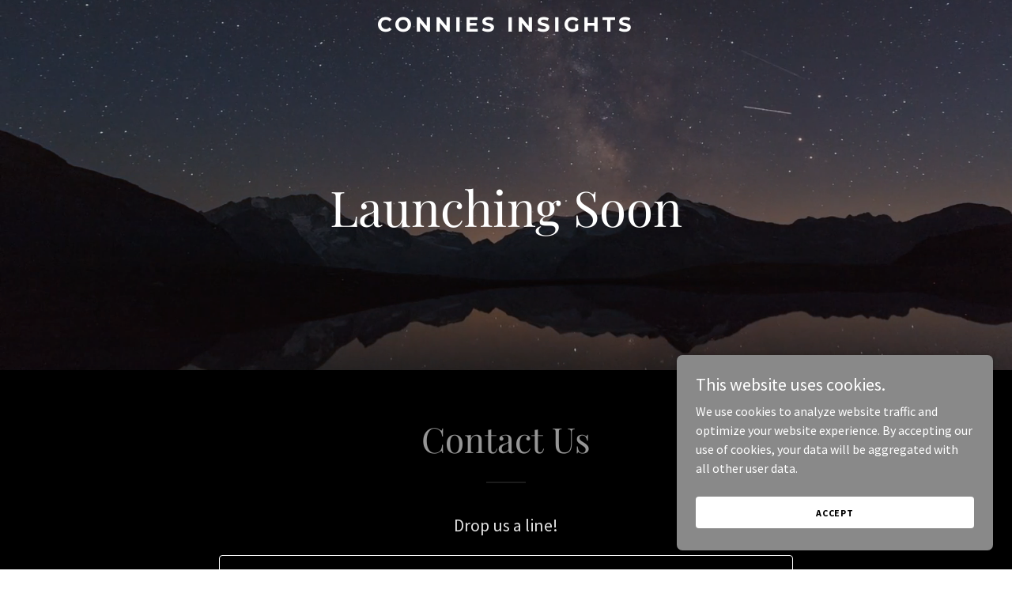

--- FILE ---
content_type: text/html; charset=utf-8
request_url: https://www.google.com/recaptcha/api2/anchor?ar=1&k=6LfjspgUAAAAABsbjG9id6qXQKZkqb6_Hpce6ui_&co=aHR0cHM6Ly9jb25uaWVzaW5zaWdodHMuY29tOjQ0Mw..&hl=en&v=PoyoqOPhxBO7pBk68S4YbpHZ&size=invisible&anchor-ms=20000&execute-ms=30000&cb=snrvlunqyq11
body_size: 48796
content:
<!DOCTYPE HTML><html dir="ltr" lang="en"><head><meta http-equiv="Content-Type" content="text/html; charset=UTF-8">
<meta http-equiv="X-UA-Compatible" content="IE=edge">
<title>reCAPTCHA</title>
<style type="text/css">
/* cyrillic-ext */
@font-face {
  font-family: 'Roboto';
  font-style: normal;
  font-weight: 400;
  font-stretch: 100%;
  src: url(//fonts.gstatic.com/s/roboto/v48/KFO7CnqEu92Fr1ME7kSn66aGLdTylUAMa3GUBHMdazTgWw.woff2) format('woff2');
  unicode-range: U+0460-052F, U+1C80-1C8A, U+20B4, U+2DE0-2DFF, U+A640-A69F, U+FE2E-FE2F;
}
/* cyrillic */
@font-face {
  font-family: 'Roboto';
  font-style: normal;
  font-weight: 400;
  font-stretch: 100%;
  src: url(//fonts.gstatic.com/s/roboto/v48/KFO7CnqEu92Fr1ME7kSn66aGLdTylUAMa3iUBHMdazTgWw.woff2) format('woff2');
  unicode-range: U+0301, U+0400-045F, U+0490-0491, U+04B0-04B1, U+2116;
}
/* greek-ext */
@font-face {
  font-family: 'Roboto';
  font-style: normal;
  font-weight: 400;
  font-stretch: 100%;
  src: url(//fonts.gstatic.com/s/roboto/v48/KFO7CnqEu92Fr1ME7kSn66aGLdTylUAMa3CUBHMdazTgWw.woff2) format('woff2');
  unicode-range: U+1F00-1FFF;
}
/* greek */
@font-face {
  font-family: 'Roboto';
  font-style: normal;
  font-weight: 400;
  font-stretch: 100%;
  src: url(//fonts.gstatic.com/s/roboto/v48/KFO7CnqEu92Fr1ME7kSn66aGLdTylUAMa3-UBHMdazTgWw.woff2) format('woff2');
  unicode-range: U+0370-0377, U+037A-037F, U+0384-038A, U+038C, U+038E-03A1, U+03A3-03FF;
}
/* math */
@font-face {
  font-family: 'Roboto';
  font-style: normal;
  font-weight: 400;
  font-stretch: 100%;
  src: url(//fonts.gstatic.com/s/roboto/v48/KFO7CnqEu92Fr1ME7kSn66aGLdTylUAMawCUBHMdazTgWw.woff2) format('woff2');
  unicode-range: U+0302-0303, U+0305, U+0307-0308, U+0310, U+0312, U+0315, U+031A, U+0326-0327, U+032C, U+032F-0330, U+0332-0333, U+0338, U+033A, U+0346, U+034D, U+0391-03A1, U+03A3-03A9, U+03B1-03C9, U+03D1, U+03D5-03D6, U+03F0-03F1, U+03F4-03F5, U+2016-2017, U+2034-2038, U+203C, U+2040, U+2043, U+2047, U+2050, U+2057, U+205F, U+2070-2071, U+2074-208E, U+2090-209C, U+20D0-20DC, U+20E1, U+20E5-20EF, U+2100-2112, U+2114-2115, U+2117-2121, U+2123-214F, U+2190, U+2192, U+2194-21AE, U+21B0-21E5, U+21F1-21F2, U+21F4-2211, U+2213-2214, U+2216-22FF, U+2308-230B, U+2310, U+2319, U+231C-2321, U+2336-237A, U+237C, U+2395, U+239B-23B7, U+23D0, U+23DC-23E1, U+2474-2475, U+25AF, U+25B3, U+25B7, U+25BD, U+25C1, U+25CA, U+25CC, U+25FB, U+266D-266F, U+27C0-27FF, U+2900-2AFF, U+2B0E-2B11, U+2B30-2B4C, U+2BFE, U+3030, U+FF5B, U+FF5D, U+1D400-1D7FF, U+1EE00-1EEFF;
}
/* symbols */
@font-face {
  font-family: 'Roboto';
  font-style: normal;
  font-weight: 400;
  font-stretch: 100%;
  src: url(//fonts.gstatic.com/s/roboto/v48/KFO7CnqEu92Fr1ME7kSn66aGLdTylUAMaxKUBHMdazTgWw.woff2) format('woff2');
  unicode-range: U+0001-000C, U+000E-001F, U+007F-009F, U+20DD-20E0, U+20E2-20E4, U+2150-218F, U+2190, U+2192, U+2194-2199, U+21AF, U+21E6-21F0, U+21F3, U+2218-2219, U+2299, U+22C4-22C6, U+2300-243F, U+2440-244A, U+2460-24FF, U+25A0-27BF, U+2800-28FF, U+2921-2922, U+2981, U+29BF, U+29EB, U+2B00-2BFF, U+4DC0-4DFF, U+FFF9-FFFB, U+10140-1018E, U+10190-1019C, U+101A0, U+101D0-101FD, U+102E0-102FB, U+10E60-10E7E, U+1D2C0-1D2D3, U+1D2E0-1D37F, U+1F000-1F0FF, U+1F100-1F1AD, U+1F1E6-1F1FF, U+1F30D-1F30F, U+1F315, U+1F31C, U+1F31E, U+1F320-1F32C, U+1F336, U+1F378, U+1F37D, U+1F382, U+1F393-1F39F, U+1F3A7-1F3A8, U+1F3AC-1F3AF, U+1F3C2, U+1F3C4-1F3C6, U+1F3CA-1F3CE, U+1F3D4-1F3E0, U+1F3ED, U+1F3F1-1F3F3, U+1F3F5-1F3F7, U+1F408, U+1F415, U+1F41F, U+1F426, U+1F43F, U+1F441-1F442, U+1F444, U+1F446-1F449, U+1F44C-1F44E, U+1F453, U+1F46A, U+1F47D, U+1F4A3, U+1F4B0, U+1F4B3, U+1F4B9, U+1F4BB, U+1F4BF, U+1F4C8-1F4CB, U+1F4D6, U+1F4DA, U+1F4DF, U+1F4E3-1F4E6, U+1F4EA-1F4ED, U+1F4F7, U+1F4F9-1F4FB, U+1F4FD-1F4FE, U+1F503, U+1F507-1F50B, U+1F50D, U+1F512-1F513, U+1F53E-1F54A, U+1F54F-1F5FA, U+1F610, U+1F650-1F67F, U+1F687, U+1F68D, U+1F691, U+1F694, U+1F698, U+1F6AD, U+1F6B2, U+1F6B9-1F6BA, U+1F6BC, U+1F6C6-1F6CF, U+1F6D3-1F6D7, U+1F6E0-1F6EA, U+1F6F0-1F6F3, U+1F6F7-1F6FC, U+1F700-1F7FF, U+1F800-1F80B, U+1F810-1F847, U+1F850-1F859, U+1F860-1F887, U+1F890-1F8AD, U+1F8B0-1F8BB, U+1F8C0-1F8C1, U+1F900-1F90B, U+1F93B, U+1F946, U+1F984, U+1F996, U+1F9E9, U+1FA00-1FA6F, U+1FA70-1FA7C, U+1FA80-1FA89, U+1FA8F-1FAC6, U+1FACE-1FADC, U+1FADF-1FAE9, U+1FAF0-1FAF8, U+1FB00-1FBFF;
}
/* vietnamese */
@font-face {
  font-family: 'Roboto';
  font-style: normal;
  font-weight: 400;
  font-stretch: 100%;
  src: url(//fonts.gstatic.com/s/roboto/v48/KFO7CnqEu92Fr1ME7kSn66aGLdTylUAMa3OUBHMdazTgWw.woff2) format('woff2');
  unicode-range: U+0102-0103, U+0110-0111, U+0128-0129, U+0168-0169, U+01A0-01A1, U+01AF-01B0, U+0300-0301, U+0303-0304, U+0308-0309, U+0323, U+0329, U+1EA0-1EF9, U+20AB;
}
/* latin-ext */
@font-face {
  font-family: 'Roboto';
  font-style: normal;
  font-weight: 400;
  font-stretch: 100%;
  src: url(//fonts.gstatic.com/s/roboto/v48/KFO7CnqEu92Fr1ME7kSn66aGLdTylUAMa3KUBHMdazTgWw.woff2) format('woff2');
  unicode-range: U+0100-02BA, U+02BD-02C5, U+02C7-02CC, U+02CE-02D7, U+02DD-02FF, U+0304, U+0308, U+0329, U+1D00-1DBF, U+1E00-1E9F, U+1EF2-1EFF, U+2020, U+20A0-20AB, U+20AD-20C0, U+2113, U+2C60-2C7F, U+A720-A7FF;
}
/* latin */
@font-face {
  font-family: 'Roboto';
  font-style: normal;
  font-weight: 400;
  font-stretch: 100%;
  src: url(//fonts.gstatic.com/s/roboto/v48/KFO7CnqEu92Fr1ME7kSn66aGLdTylUAMa3yUBHMdazQ.woff2) format('woff2');
  unicode-range: U+0000-00FF, U+0131, U+0152-0153, U+02BB-02BC, U+02C6, U+02DA, U+02DC, U+0304, U+0308, U+0329, U+2000-206F, U+20AC, U+2122, U+2191, U+2193, U+2212, U+2215, U+FEFF, U+FFFD;
}
/* cyrillic-ext */
@font-face {
  font-family: 'Roboto';
  font-style: normal;
  font-weight: 500;
  font-stretch: 100%;
  src: url(//fonts.gstatic.com/s/roboto/v48/KFO7CnqEu92Fr1ME7kSn66aGLdTylUAMa3GUBHMdazTgWw.woff2) format('woff2');
  unicode-range: U+0460-052F, U+1C80-1C8A, U+20B4, U+2DE0-2DFF, U+A640-A69F, U+FE2E-FE2F;
}
/* cyrillic */
@font-face {
  font-family: 'Roboto';
  font-style: normal;
  font-weight: 500;
  font-stretch: 100%;
  src: url(//fonts.gstatic.com/s/roboto/v48/KFO7CnqEu92Fr1ME7kSn66aGLdTylUAMa3iUBHMdazTgWw.woff2) format('woff2');
  unicode-range: U+0301, U+0400-045F, U+0490-0491, U+04B0-04B1, U+2116;
}
/* greek-ext */
@font-face {
  font-family: 'Roboto';
  font-style: normal;
  font-weight: 500;
  font-stretch: 100%;
  src: url(//fonts.gstatic.com/s/roboto/v48/KFO7CnqEu92Fr1ME7kSn66aGLdTylUAMa3CUBHMdazTgWw.woff2) format('woff2');
  unicode-range: U+1F00-1FFF;
}
/* greek */
@font-face {
  font-family: 'Roboto';
  font-style: normal;
  font-weight: 500;
  font-stretch: 100%;
  src: url(//fonts.gstatic.com/s/roboto/v48/KFO7CnqEu92Fr1ME7kSn66aGLdTylUAMa3-UBHMdazTgWw.woff2) format('woff2');
  unicode-range: U+0370-0377, U+037A-037F, U+0384-038A, U+038C, U+038E-03A1, U+03A3-03FF;
}
/* math */
@font-face {
  font-family: 'Roboto';
  font-style: normal;
  font-weight: 500;
  font-stretch: 100%;
  src: url(//fonts.gstatic.com/s/roboto/v48/KFO7CnqEu92Fr1ME7kSn66aGLdTylUAMawCUBHMdazTgWw.woff2) format('woff2');
  unicode-range: U+0302-0303, U+0305, U+0307-0308, U+0310, U+0312, U+0315, U+031A, U+0326-0327, U+032C, U+032F-0330, U+0332-0333, U+0338, U+033A, U+0346, U+034D, U+0391-03A1, U+03A3-03A9, U+03B1-03C9, U+03D1, U+03D5-03D6, U+03F0-03F1, U+03F4-03F5, U+2016-2017, U+2034-2038, U+203C, U+2040, U+2043, U+2047, U+2050, U+2057, U+205F, U+2070-2071, U+2074-208E, U+2090-209C, U+20D0-20DC, U+20E1, U+20E5-20EF, U+2100-2112, U+2114-2115, U+2117-2121, U+2123-214F, U+2190, U+2192, U+2194-21AE, U+21B0-21E5, U+21F1-21F2, U+21F4-2211, U+2213-2214, U+2216-22FF, U+2308-230B, U+2310, U+2319, U+231C-2321, U+2336-237A, U+237C, U+2395, U+239B-23B7, U+23D0, U+23DC-23E1, U+2474-2475, U+25AF, U+25B3, U+25B7, U+25BD, U+25C1, U+25CA, U+25CC, U+25FB, U+266D-266F, U+27C0-27FF, U+2900-2AFF, U+2B0E-2B11, U+2B30-2B4C, U+2BFE, U+3030, U+FF5B, U+FF5D, U+1D400-1D7FF, U+1EE00-1EEFF;
}
/* symbols */
@font-face {
  font-family: 'Roboto';
  font-style: normal;
  font-weight: 500;
  font-stretch: 100%;
  src: url(//fonts.gstatic.com/s/roboto/v48/KFO7CnqEu92Fr1ME7kSn66aGLdTylUAMaxKUBHMdazTgWw.woff2) format('woff2');
  unicode-range: U+0001-000C, U+000E-001F, U+007F-009F, U+20DD-20E0, U+20E2-20E4, U+2150-218F, U+2190, U+2192, U+2194-2199, U+21AF, U+21E6-21F0, U+21F3, U+2218-2219, U+2299, U+22C4-22C6, U+2300-243F, U+2440-244A, U+2460-24FF, U+25A0-27BF, U+2800-28FF, U+2921-2922, U+2981, U+29BF, U+29EB, U+2B00-2BFF, U+4DC0-4DFF, U+FFF9-FFFB, U+10140-1018E, U+10190-1019C, U+101A0, U+101D0-101FD, U+102E0-102FB, U+10E60-10E7E, U+1D2C0-1D2D3, U+1D2E0-1D37F, U+1F000-1F0FF, U+1F100-1F1AD, U+1F1E6-1F1FF, U+1F30D-1F30F, U+1F315, U+1F31C, U+1F31E, U+1F320-1F32C, U+1F336, U+1F378, U+1F37D, U+1F382, U+1F393-1F39F, U+1F3A7-1F3A8, U+1F3AC-1F3AF, U+1F3C2, U+1F3C4-1F3C6, U+1F3CA-1F3CE, U+1F3D4-1F3E0, U+1F3ED, U+1F3F1-1F3F3, U+1F3F5-1F3F7, U+1F408, U+1F415, U+1F41F, U+1F426, U+1F43F, U+1F441-1F442, U+1F444, U+1F446-1F449, U+1F44C-1F44E, U+1F453, U+1F46A, U+1F47D, U+1F4A3, U+1F4B0, U+1F4B3, U+1F4B9, U+1F4BB, U+1F4BF, U+1F4C8-1F4CB, U+1F4D6, U+1F4DA, U+1F4DF, U+1F4E3-1F4E6, U+1F4EA-1F4ED, U+1F4F7, U+1F4F9-1F4FB, U+1F4FD-1F4FE, U+1F503, U+1F507-1F50B, U+1F50D, U+1F512-1F513, U+1F53E-1F54A, U+1F54F-1F5FA, U+1F610, U+1F650-1F67F, U+1F687, U+1F68D, U+1F691, U+1F694, U+1F698, U+1F6AD, U+1F6B2, U+1F6B9-1F6BA, U+1F6BC, U+1F6C6-1F6CF, U+1F6D3-1F6D7, U+1F6E0-1F6EA, U+1F6F0-1F6F3, U+1F6F7-1F6FC, U+1F700-1F7FF, U+1F800-1F80B, U+1F810-1F847, U+1F850-1F859, U+1F860-1F887, U+1F890-1F8AD, U+1F8B0-1F8BB, U+1F8C0-1F8C1, U+1F900-1F90B, U+1F93B, U+1F946, U+1F984, U+1F996, U+1F9E9, U+1FA00-1FA6F, U+1FA70-1FA7C, U+1FA80-1FA89, U+1FA8F-1FAC6, U+1FACE-1FADC, U+1FADF-1FAE9, U+1FAF0-1FAF8, U+1FB00-1FBFF;
}
/* vietnamese */
@font-face {
  font-family: 'Roboto';
  font-style: normal;
  font-weight: 500;
  font-stretch: 100%;
  src: url(//fonts.gstatic.com/s/roboto/v48/KFO7CnqEu92Fr1ME7kSn66aGLdTylUAMa3OUBHMdazTgWw.woff2) format('woff2');
  unicode-range: U+0102-0103, U+0110-0111, U+0128-0129, U+0168-0169, U+01A0-01A1, U+01AF-01B0, U+0300-0301, U+0303-0304, U+0308-0309, U+0323, U+0329, U+1EA0-1EF9, U+20AB;
}
/* latin-ext */
@font-face {
  font-family: 'Roboto';
  font-style: normal;
  font-weight: 500;
  font-stretch: 100%;
  src: url(//fonts.gstatic.com/s/roboto/v48/KFO7CnqEu92Fr1ME7kSn66aGLdTylUAMa3KUBHMdazTgWw.woff2) format('woff2');
  unicode-range: U+0100-02BA, U+02BD-02C5, U+02C7-02CC, U+02CE-02D7, U+02DD-02FF, U+0304, U+0308, U+0329, U+1D00-1DBF, U+1E00-1E9F, U+1EF2-1EFF, U+2020, U+20A0-20AB, U+20AD-20C0, U+2113, U+2C60-2C7F, U+A720-A7FF;
}
/* latin */
@font-face {
  font-family: 'Roboto';
  font-style: normal;
  font-weight: 500;
  font-stretch: 100%;
  src: url(//fonts.gstatic.com/s/roboto/v48/KFO7CnqEu92Fr1ME7kSn66aGLdTylUAMa3yUBHMdazQ.woff2) format('woff2');
  unicode-range: U+0000-00FF, U+0131, U+0152-0153, U+02BB-02BC, U+02C6, U+02DA, U+02DC, U+0304, U+0308, U+0329, U+2000-206F, U+20AC, U+2122, U+2191, U+2193, U+2212, U+2215, U+FEFF, U+FFFD;
}
/* cyrillic-ext */
@font-face {
  font-family: 'Roboto';
  font-style: normal;
  font-weight: 900;
  font-stretch: 100%;
  src: url(//fonts.gstatic.com/s/roboto/v48/KFO7CnqEu92Fr1ME7kSn66aGLdTylUAMa3GUBHMdazTgWw.woff2) format('woff2');
  unicode-range: U+0460-052F, U+1C80-1C8A, U+20B4, U+2DE0-2DFF, U+A640-A69F, U+FE2E-FE2F;
}
/* cyrillic */
@font-face {
  font-family: 'Roboto';
  font-style: normal;
  font-weight: 900;
  font-stretch: 100%;
  src: url(//fonts.gstatic.com/s/roboto/v48/KFO7CnqEu92Fr1ME7kSn66aGLdTylUAMa3iUBHMdazTgWw.woff2) format('woff2');
  unicode-range: U+0301, U+0400-045F, U+0490-0491, U+04B0-04B1, U+2116;
}
/* greek-ext */
@font-face {
  font-family: 'Roboto';
  font-style: normal;
  font-weight: 900;
  font-stretch: 100%;
  src: url(//fonts.gstatic.com/s/roboto/v48/KFO7CnqEu92Fr1ME7kSn66aGLdTylUAMa3CUBHMdazTgWw.woff2) format('woff2');
  unicode-range: U+1F00-1FFF;
}
/* greek */
@font-face {
  font-family: 'Roboto';
  font-style: normal;
  font-weight: 900;
  font-stretch: 100%;
  src: url(//fonts.gstatic.com/s/roboto/v48/KFO7CnqEu92Fr1ME7kSn66aGLdTylUAMa3-UBHMdazTgWw.woff2) format('woff2');
  unicode-range: U+0370-0377, U+037A-037F, U+0384-038A, U+038C, U+038E-03A1, U+03A3-03FF;
}
/* math */
@font-face {
  font-family: 'Roboto';
  font-style: normal;
  font-weight: 900;
  font-stretch: 100%;
  src: url(//fonts.gstatic.com/s/roboto/v48/KFO7CnqEu92Fr1ME7kSn66aGLdTylUAMawCUBHMdazTgWw.woff2) format('woff2');
  unicode-range: U+0302-0303, U+0305, U+0307-0308, U+0310, U+0312, U+0315, U+031A, U+0326-0327, U+032C, U+032F-0330, U+0332-0333, U+0338, U+033A, U+0346, U+034D, U+0391-03A1, U+03A3-03A9, U+03B1-03C9, U+03D1, U+03D5-03D6, U+03F0-03F1, U+03F4-03F5, U+2016-2017, U+2034-2038, U+203C, U+2040, U+2043, U+2047, U+2050, U+2057, U+205F, U+2070-2071, U+2074-208E, U+2090-209C, U+20D0-20DC, U+20E1, U+20E5-20EF, U+2100-2112, U+2114-2115, U+2117-2121, U+2123-214F, U+2190, U+2192, U+2194-21AE, U+21B0-21E5, U+21F1-21F2, U+21F4-2211, U+2213-2214, U+2216-22FF, U+2308-230B, U+2310, U+2319, U+231C-2321, U+2336-237A, U+237C, U+2395, U+239B-23B7, U+23D0, U+23DC-23E1, U+2474-2475, U+25AF, U+25B3, U+25B7, U+25BD, U+25C1, U+25CA, U+25CC, U+25FB, U+266D-266F, U+27C0-27FF, U+2900-2AFF, U+2B0E-2B11, U+2B30-2B4C, U+2BFE, U+3030, U+FF5B, U+FF5D, U+1D400-1D7FF, U+1EE00-1EEFF;
}
/* symbols */
@font-face {
  font-family: 'Roboto';
  font-style: normal;
  font-weight: 900;
  font-stretch: 100%;
  src: url(//fonts.gstatic.com/s/roboto/v48/KFO7CnqEu92Fr1ME7kSn66aGLdTylUAMaxKUBHMdazTgWw.woff2) format('woff2');
  unicode-range: U+0001-000C, U+000E-001F, U+007F-009F, U+20DD-20E0, U+20E2-20E4, U+2150-218F, U+2190, U+2192, U+2194-2199, U+21AF, U+21E6-21F0, U+21F3, U+2218-2219, U+2299, U+22C4-22C6, U+2300-243F, U+2440-244A, U+2460-24FF, U+25A0-27BF, U+2800-28FF, U+2921-2922, U+2981, U+29BF, U+29EB, U+2B00-2BFF, U+4DC0-4DFF, U+FFF9-FFFB, U+10140-1018E, U+10190-1019C, U+101A0, U+101D0-101FD, U+102E0-102FB, U+10E60-10E7E, U+1D2C0-1D2D3, U+1D2E0-1D37F, U+1F000-1F0FF, U+1F100-1F1AD, U+1F1E6-1F1FF, U+1F30D-1F30F, U+1F315, U+1F31C, U+1F31E, U+1F320-1F32C, U+1F336, U+1F378, U+1F37D, U+1F382, U+1F393-1F39F, U+1F3A7-1F3A8, U+1F3AC-1F3AF, U+1F3C2, U+1F3C4-1F3C6, U+1F3CA-1F3CE, U+1F3D4-1F3E0, U+1F3ED, U+1F3F1-1F3F3, U+1F3F5-1F3F7, U+1F408, U+1F415, U+1F41F, U+1F426, U+1F43F, U+1F441-1F442, U+1F444, U+1F446-1F449, U+1F44C-1F44E, U+1F453, U+1F46A, U+1F47D, U+1F4A3, U+1F4B0, U+1F4B3, U+1F4B9, U+1F4BB, U+1F4BF, U+1F4C8-1F4CB, U+1F4D6, U+1F4DA, U+1F4DF, U+1F4E3-1F4E6, U+1F4EA-1F4ED, U+1F4F7, U+1F4F9-1F4FB, U+1F4FD-1F4FE, U+1F503, U+1F507-1F50B, U+1F50D, U+1F512-1F513, U+1F53E-1F54A, U+1F54F-1F5FA, U+1F610, U+1F650-1F67F, U+1F687, U+1F68D, U+1F691, U+1F694, U+1F698, U+1F6AD, U+1F6B2, U+1F6B9-1F6BA, U+1F6BC, U+1F6C6-1F6CF, U+1F6D3-1F6D7, U+1F6E0-1F6EA, U+1F6F0-1F6F3, U+1F6F7-1F6FC, U+1F700-1F7FF, U+1F800-1F80B, U+1F810-1F847, U+1F850-1F859, U+1F860-1F887, U+1F890-1F8AD, U+1F8B0-1F8BB, U+1F8C0-1F8C1, U+1F900-1F90B, U+1F93B, U+1F946, U+1F984, U+1F996, U+1F9E9, U+1FA00-1FA6F, U+1FA70-1FA7C, U+1FA80-1FA89, U+1FA8F-1FAC6, U+1FACE-1FADC, U+1FADF-1FAE9, U+1FAF0-1FAF8, U+1FB00-1FBFF;
}
/* vietnamese */
@font-face {
  font-family: 'Roboto';
  font-style: normal;
  font-weight: 900;
  font-stretch: 100%;
  src: url(//fonts.gstatic.com/s/roboto/v48/KFO7CnqEu92Fr1ME7kSn66aGLdTylUAMa3OUBHMdazTgWw.woff2) format('woff2');
  unicode-range: U+0102-0103, U+0110-0111, U+0128-0129, U+0168-0169, U+01A0-01A1, U+01AF-01B0, U+0300-0301, U+0303-0304, U+0308-0309, U+0323, U+0329, U+1EA0-1EF9, U+20AB;
}
/* latin-ext */
@font-face {
  font-family: 'Roboto';
  font-style: normal;
  font-weight: 900;
  font-stretch: 100%;
  src: url(//fonts.gstatic.com/s/roboto/v48/KFO7CnqEu92Fr1ME7kSn66aGLdTylUAMa3KUBHMdazTgWw.woff2) format('woff2');
  unicode-range: U+0100-02BA, U+02BD-02C5, U+02C7-02CC, U+02CE-02D7, U+02DD-02FF, U+0304, U+0308, U+0329, U+1D00-1DBF, U+1E00-1E9F, U+1EF2-1EFF, U+2020, U+20A0-20AB, U+20AD-20C0, U+2113, U+2C60-2C7F, U+A720-A7FF;
}
/* latin */
@font-face {
  font-family: 'Roboto';
  font-style: normal;
  font-weight: 900;
  font-stretch: 100%;
  src: url(//fonts.gstatic.com/s/roboto/v48/KFO7CnqEu92Fr1ME7kSn66aGLdTylUAMa3yUBHMdazQ.woff2) format('woff2');
  unicode-range: U+0000-00FF, U+0131, U+0152-0153, U+02BB-02BC, U+02C6, U+02DA, U+02DC, U+0304, U+0308, U+0329, U+2000-206F, U+20AC, U+2122, U+2191, U+2193, U+2212, U+2215, U+FEFF, U+FFFD;
}

</style>
<link rel="stylesheet" type="text/css" href="https://www.gstatic.com/recaptcha/releases/PoyoqOPhxBO7pBk68S4YbpHZ/styles__ltr.css">
<script nonce="n4N1lK3T4bWv6sjqdwdYSg" type="text/javascript">window['__recaptcha_api'] = 'https://www.google.com/recaptcha/api2/';</script>
<script type="text/javascript" src="https://www.gstatic.com/recaptcha/releases/PoyoqOPhxBO7pBk68S4YbpHZ/recaptcha__en.js" nonce="n4N1lK3T4bWv6sjqdwdYSg">
      
    </script></head>
<body><div id="rc-anchor-alert" class="rc-anchor-alert"></div>
<input type="hidden" id="recaptcha-token" value="[base64]">
<script type="text/javascript" nonce="n4N1lK3T4bWv6sjqdwdYSg">
      recaptcha.anchor.Main.init("[\x22ainput\x22,[\x22bgdata\x22,\x22\x22,\[base64]/[base64]/MjU1Ong/[base64]/[base64]/[base64]/[base64]/[base64]/[base64]/[base64]/[base64]/[base64]/[base64]/[base64]/[base64]/[base64]/[base64]/[base64]\\u003d\x22,\[base64]\x22,\x22woo/[base64]/CuDDDhsO3DsOyEsKHw6cccWsRw7lhwrgsVRzDsmfCk1/DryHCriDCq8KlNMOIw68owo7DnkvDocKiwr1AwqXDvsOcPWxWAMOlMcKewpcPwpQPw5YJJ1XDgy/DrMOSUCTCi8OgbXVyw6VjZcKdw7Anw6t1ZEQlw6zDhx7DjAfDo8OVE8OfHWjDvSd8VMKmw5jDiMOjwp3ChitmFBDDuWDCqcOmw4/DgB/[base64]/[base64]/DiMK/wq5pZUXCmsKiwqjDkXXDqX3DtE1Aw6fCrMKSBsOaV8KAb13DpMOeSsOXwq3CvgTCuT9kwqzCrsKcw43CoXPDiSTDiMOAG8KRMVJIE8Krw5XDkcKlwqEpw4jDkcOGZsOJw4N+wpwWSgvDlcKlw64VTyNdw4QFHDDCjg3Cmy/[base64]/DjBYZdBc6w4/Dk8OqHcO/[base64]/DkWbCjsORX8KkPMOYAy/Dn8KLwqFvKX/DlXNlw40Uw5PDvHEsw504RWtLbkbCkjUZAcKBAMKIw6kwa8Ocw7vCgsOowqcrISrCh8KRw4jDscKxXcKqLwpgPEc/wqwhw5M+w75gwpDDigXChMKzwqo1wp5QWcOPOS3CqDVYw6/ChMKhwpXCgwjDgGs0ccOqZ8KaJMK+WsKbPxLCmAkdZBceUTvDoztbwp/CoMOHQsK8w4QdZMOHGMKWDcKfS1VtXTJONjfDt10OwrtUw7bDgFhHR8Kjw4vDnsOMPMKuw7RlXlIVHcOxwpPCvD7DoyzCrMOGQExpwoI/wpZPXcKtchbCqsO3w6jClQ3Ctldyw4rDkUHDqBLCngRJw6/DscOgwq81w4ZWQsOTADnCkMKERcKywojDoVNDwprDuMKjUjwARcKyIyJNE8OFZUPChMKbw6XDvDgTFzZdw53CrsO3w5pOwqjDgEnCqR5hw6nDvj9PwqtUYTcxRmnCpsKdw7fCh8Kaw5I/OC/CgRh8wrxHNcKhbMKTwoPClicrfBbChEjDjFsvw6ELw5vDvg1oUk57DcKmw79uw6xUwo44w7TDmT7CizbCqsK/[base64]/CgsOeN8K5w4YeEsKaS8KqwoV3M8Okw4F9w6/DjMKtw6bCmT7CgXFESMOVw4oWGkHCvMK5BMKUXsOqaB04B2rCn8OTfBcrb8O0ScORw4dzbn/[base64]/[base64]/[base64]/DssO7w43CrsKUfkkgWMO9GsOXwrMkwocnUlTDgcOGw6IAwrDCr0fDuz7Dg8KhcsKjPSA+H8OHwpt6wqjCgy/DlMOvW8OrWQvDqcKffcK6w5ILXC8DMWN1YMOje3/CvMOrSMOqw77DmMOBO8O5wqVEwqbCgsKJw4sBw4oJbcOtNgZNw7deYMO0w6lrwqw2wq/[base64]/CgwRQwq4YScOYU3HCsRPDty/[base64]/Cq8K9BMOZwrrCjMOyw7JywoVKD8OIVsKIG8OJw5jDgsKpw73Dr3DCiQjDqsO7UMKyw5zCksKlacK/wodhXmHCvA3DqjZcwpHCvkx3wq7Dr8KUGcKWfMOlDgvDtXLCjsObHMOdwrVSw5PDscKmwrHDqwlqO8OMFwLCgnrCjnzCpWrDv1E0wqoYRsKKw5LDg8OuwrdAYW/Cn3RdOXbDgcOiWsOYUGhGw781AMOXfcO1w4nCicO/AFDDiMKtwqLCrCJbwr7DvMOzAsOGDcOaODjDt8O1acKHLAILw6dNwoXCr8KrfsOiPMOGw5zCkhvCiQw3w57DokXDvgU9w4nClhZTwqVkYGtAwqU/w78KBn/DtErDpMKdwrfDp27CvMKiJsOIPWNzNMKtGMOFwrTDiWTCmsOOGsKONATCscKQwq/[base64]/DnknDjwrCnn3DlDonAlnDqXggahACMsKveSzDqsOWwqDDusKhwpBXwoctw7DDt0TClW50TMKrCBcUVhLCkcOhJUXDp8Oxwp3DoDZhDXDCvMKbwrtEXcKVwr48w6NzK8OtaiYiPsOfw4ZdQWVBwpIybcOrw7Eqwo9gB8OZQC/DusOgw4g0w4vCssOqBsKxwqpSUMOQZF7CvVzCrkXCi3RYw6ApAQF8Aj/DoV8YCsOVw4Naw4bCgMKBwq7ChW1GCMOFesK8fEZEI8OVw6wOwr/CpwpYw6w9wqFFw4XCgzxXIh5THMKPwoTDrjfCu8K8wo/[base64]/wpwQSCDCuTjCqcKHwrZew4glA8KjKMKmS8OLRMODw5bDp8OLw5nCsW4zw4M7DntISy8+FsKIXcKlAsKKCMOVZVkGwp4Vw4LCocOBHMK+XsO3wq0ZO8OUwp1+wpnCqsOLw6MJw4FLw7XDsF8HGg/CksO/JMKww7/CocOJKMKOeMOJN2vDpcKzw6nCoDB6woLDi8OsKsOsw7sbKsObw7nCsgBgHVgNw7A2TXrDkEZjw6PCq8Kbwp40w5nDlcOOworChsKPHHfCkTPCpgLDo8KCw5AfcMKSaMO4wq9rFk/CoXnCtSEuwphdRDPCvcKMwpvDvTITLhtvwpIdwq52wo9OOhXDnBvCplVNwrlxw6Qhw4tkw6rDgV3Dp8KBwozDl8KAcA8cw5DDrQ7DrsOQw6PCsDbChHIpSn9vw7DDqwnDlARKCcOPc8Oow7InNcOTwpXCiMKYFsO/BVxQKAopasKbV8K8w7JzG07DrsOtw7wVGjklw4A2dA3CjnTDtWI7w5LChcKFESjCgB0DWcOIG8O+woDDnxcmwpxrw5vDnAV/P8O/wpXDncOawpDDrsKLwox/J8KUwp4bwqnDkCt5X2MGC8KNw4vDm8OGwpzCl8O5NW4zQFlYAMKswpVXw4tbwqfDvMOdw6HCqE1ww7llwoPDkcO5w4rCjsK/ARA9w5dOFhtiw6/DtBo7wrxWwprDhMKCwrBWYHg2d8OTw5J1woEzeDNOJsOsw7MVZwk/fEjCvmzDiR8Gw67Ch2DDi8KwPmpIbsK3w7XDnwXDpg88DEfDl8KowqVLwo1QPMOlw77DtMKNw7HDh8OewrDDusO/KMOww4jCvi/CscOUwqYzJsO1PXVCw7vCnMOgw5vCmxnCmmJUw4vDjFAAw4hpw6rCgsO7bw7ChMKZw5NawoXCoGQGQDfCi2zDrcOyw7bCpcK1SMOuw7luKsONw6zCj8OCeRbDimDCgmxRwp7Dkj/CoMOlLilbAW/CrsOZWsKWJAbCkAzCgsOqwpEpwqHCtEnDnk5yw4nDjmbCuTrDrsOhT8KdwqjDt1lSCDDDnWU5IMOMJMOkWVoOLWbDu0EzXVvDiR8Lw71swqPDuMOwT8OdwpPCgMO7wrbCgGN8B8K0Q3fChSsRw7/[base64]/RcKzwonCpMOAwq0veFNLw7TDjMKkfMOuwo8pZH/DuR7CocO3RMOWKFoOw7vDicOsw6Iia8KOwoZcG8OAw6FrHsKCw6lGScKfSygQw7dAw6LCk8Kvw5/CgsKadMKEwozCpQ4Gw6LChUTDpMKSWcKLcsOLwokbVcKOFMK7wq43VMOjw5bDj8KIfRgYw452I8Oiwqxhwo4mwozDokPClFbDuMOMwp3CiMKuw4nCpgzCs8KGw5TDqMOCQcOBcm8sKnBpHBzDoEo/w7vCjVfCisOvcCsjd8KhUCfCvzvCp2XDjMOxJsKYfTbDncKyaRLDkMOCKMOzYV/[base64]/[base64]/[base64]/[base64]/[base64]/DpQHCq0YJBGJQwqd2wq/CmVAnwot/w7p8BAnDt8OKNsOLw4zCtRUDOF1GHETDkMO+w7jCkMK5wrBVecKgVkV2wpjDog5nwoPDhcO7DAjDmMKQwokSBnXCsFx/[base64]/wpzCnwYIw6DDicKfE3rDp8Khw5/CocOfwoDCscKzwphKwpxDw5fDmWsbwoHDi00Tw5DDvMKMwok6w6zCoRAtwrTCvn3CuMKEwo8Hw6ocW8O7LwZMwr7DqTjCjnTDs1/DkBTCj8KFKh12wqkCw6TCh0rDicOGw7sCw49ge8Oqw47DlMKmwoHDvCcQwqPCt8O6ViczwrvCnB5LUhN5w7fCgWwqTXDCmxjDgXTCi8Ohw7TDuHnDjCDDiMK0IApjwqPDm8OMwpPDvsKJV8KHwr8rYh/DtQcswq7Ctlk9fcKxTcKrbibCuMO9eMOiUcKOwptNw5XCvn/Cp8KrVsKYTcOpwr1gCMOYw7ZRwrrDpsODN083csKqw49YA8K7KVHCusOlw7JTPsOfw4fCn0PCjTkww6YawqlfKMK1UMKlZlbDsUE/KsOmwpXCjMKZw7XDgsKXw7zDnirCrkTDmsK2wq3Dg8KCw7/CgxjDvsKbCcKyRUPDl8OSwo/[base64]/[base64]/[base64]/wo4Da3xdw7fDsMO5wrY3c1PDnMKxw47Cgn42wqPDmsObTA/[base64]/Dr8OOw50kY8O9wogjYsKkRcKBw4Yvw6rDncKJVjnCoMKPw5vDu8O3wprCm8KgdBMaw5oienjCq8KIw6TCv8OLwpDDmcOUwoHCkXDDt2Bzw6/DscKYMFZQLRjDpwZdwqDCjsK0wqnDvFzCvcKVw6oyw4bChMKcwoNscMOMw5vCviTDrGvDuwEiWC7ChVUtbwQuwoVRUMOPBzgHJFbDkMOdw4wuw75wwovCvh3DjF7CscKbwpDDrsOqwpYhNMKvXMKoHRZyEcK5w77Cs2NILk/DssKHVwLCjMKNwrMdw7XCpgjDkSjCslbCjA3CmsOGFMK3UsOINMK6BMKxHng/w4VXwrt+WMKxIMORAQImwprCs8K/w77DshNawr0Gw4zCo8KbwrQvFsO6w6zCkg7CvmDDtsKJw61SbMKIwp8Iw7LDl8KFwpPCuC/[base64]/CiGY8YizCocK7wqnCvGHDlEPCqcOcwpjCpQ7DvTDCmMKXLcKINsKiwqzCicOgZMOPWcOew53CvT7Cj1jCr0o2w5bCtsO1LxNrwo3Djxx4w4w4w7cww71fEFUhwoNXw5hhDnlAb3/CnzfDq8KTZyJGwqsYHgfCl1gDd8KpMcOTw7LCugzCvsKhwqzCm8Kib8OpSh3Cvi5kw6/[base64]/DkWzCkMKWRWoDwoLCsQhDD8OVwozDtsOywoHCvCfDjsKcZxtAwpHDsVZgIMOWwr5Dw4/Ck8OIw6dEw6d8woHCs2RPajnCucOCBxRowrLCvcKtIUIjwqnCiHTDk10EKk3CqVwfZB/CpzLDnGRbH23ClsO9w7LCkR/CtU8KGcOWw7AhM8O2wqIAw7vDj8O1GA5xwqDCgAXCrxvDkUzCvxYsU8O9NsOTw7EGw7zDnjZUwrrCrMKAw7TCmwfCmSRlEBXCmsO4w5dCF1lJK8KtwrrDpyHDigsGSA/[base64]/TW7DrE7DoyzClMOkRh3CgXjCgcKYwpLDoWfCqMOswqk8HFwew7FQw6sawrLCm8KnEMKbMsKfZT3CtMK1a8OcewJuwq7Dv8K4wofDlsKXw4/DnsOxw4ZqwpnCmsOtSMOgFsO3w5ZQwoMGwo0qIDLDusOsR8OTw44aw4luwpsxBXRAw7dqw5MnLMOfAgZLwqbDucKswq7Ds8OmMDHDhjrCtwTDgVjDoMKuAsODLVDDrMOKGMOdw5V/EQDDr3fDjiLChkg2wpXCtDw/[base64]/FMOdw4xgfG/DqcKOUww0w61necOTwovDu8KtG8OtQsKIw4DCo8O9RicWwr4+XsONc8O4w7LCiFTClcOCwoXCvSMiLMOZDEfCiDg4w4VqT1FbwpvCj3R9wqzCj8O4w6AgRsKBwqLDgsKwQsOLwp/Dj8OgwrbCmgTClXxLXmfDocKkF29zwr3Dm8K7wpprw4bDlsOgwoTCiWxOcmk+wp44w5zCoUM9w5UUw4Unw5DDpcOlRMKgXMOKwpXCqMK6woXCoHBAw7fCl8OPe1kFEcKnGD7DpxHCryjCisKiYcKrw7HDr8OXf3XCusKNw5kifMKVw6zDtHjCpMKxOVzCi3DCni/Di2jDnMKbw60NwrXCphLDhAQTwqpcwoVwMsOaXcOEw6kqwpVrwrDCjnPDm0Q9w57Dkx7CvFPDlAsiwp/DjMK5w6RqaAPDugvCj8OOw4UNwovDvMKdwr7CikXCr8OCwrvDlcOvw5Q0NgLCtV3DjSwlGmTDjFoiw74cw5PCjlHDil/CjcKjw5PCuCIUwofDocKjwpsmZ8O0wrBMN2vDn104SsKSw60Aw5LCrcOhw7rDmcOpPHbDuMK1wqLCpQ3Di8O8GsK/w6fDicKbwrfCp00DN8Kwfix7w6Few69two06wqtDw7TDnEsRC8Olw7NPw5lFC2IMwpTDgwbDoMKvwrvCgD3DlcO1w4DDscOYbU92OW5sYxYHCsObwojDnMKow7NwDEkPHsKFwqksc1/DigpbbmTDnSEXG0U1wpvDh8KRCD9cwrJ0w4dTw6fDkFfDi8OBF2bDr8Otw7tHwqYlwrkFw4PDjxBYHMKhOsKzwrlrwogIAcOLEg8IcybCpwzCs8KLwrLDi0IGw5jCjFPCgMKDNk/DlMKnBMO1wo47C0vDunMpHxTDl8KjXsKOwqIvwpoPDxdewozCjcKnDsOewowBwrvDt8KJfMOcCzkGwqZ/XcKnwrDDmgjCisOiMsKUb3LCpEkvIsKXwq1bw4LChMKZFWsbLSJGwrlIwqciCcKrw7cdwpLDgnhYwofCtU5lwpPCpRxZSMO6w47Dm8Kxw5HCpCNTJXzChsOZcCtWZcKZKAHCjGnClMO8bGbCjwIGAXTDgjTCiMO1wqLDhMOPAHTClTo1wqvDonQIwobDo8KjwqxDw7/Dji9VBA3CscOowrRXPsKQw7fDmUXDpsOaWivCoVQwwp7CrcK5wr4awpgFOcKECGFzYcKMwqUEZ8OGVcOYwp3CoMOnw7fDnRBPC8Kyb8K4VhLCoHtXw50KwokDR8O/[base64]/[base64]/Dl17CuCbDsAnDhlnCuMOeNsKfCcKYw4HCrk0nTnLCicOvwqRWw4tHZjXCk0ElRypMw5h9NyBfw5gOw7jDkcOxwqdeZMKHwoddDgZ/ZlfDlMKgDcOOUMOvBXg0wqpAAcKrbF9Fwp5Lw4A1w7rDgcO5w4Akbi3CucKIwo7Ck15WEQN0V8KnBGHDoMKywol3RsKoWhkySsOEUsOmwqEaHlobfcO6YkrDkCrChsKow4PCtsK9UMOywpoCw5/DkcKNPAPDtcK1U8K8fGVaCMOlVV/CqShDw4fDsxjCiXTCmBnChz7DuEYDwoDDnxXDjMKnYhY5E8K/wp1tw7klw5zDrhkkw7V4c8KqWjLDqsKDCcOoYE3CoTHDgykEG3MnWsOCOMOmw50fw6Z3L8O9woTDqX4YNHTDnsK8wql5O8OQBVjDhcOWwr/[base64]/[base64]/DrzE3XMO+w7YDwpxIwolZw5l4woEyw5xbNU0nwoBNw59BX33Dl8KFD8K7bMKFOsOWeMOybXrDngQ7wpZgTA/CucOBDXoHG8KuSjnCs8OVccOKw6jDi8KNfSfCl8KJARPCvsKBw6/Co8OmwrEteMKewq9rPz3CgCbCjXnCp8OXbMKePMKDWXFZwqvDuiZfwqjCqgB9WcOqw4wfQFYbwoXDnsOOB8K0NT8KdGnDoMKyw5glw6LDjGvCpXTCsynDnDtawozDrcOZw7cJZcOKw4vCmsOew4U8WsK8wqHCpsKlaMOiT8Otw7FpASdgwrnDiV/[base64]/CsCjCtMKVw5DCtMKxEEk0c8OuQQ/Cn8KMwrFXw6TCgsOCPMKbwrrDqcO+wol5GcOSw4AeGh/Dl2tbTMKXw4XCvsOtw6sfAHTDjDTDv8O7c2jDkghETMKvIkfDn8KHDMO+W8Kow7R+bsKuw6zCqsKIw4LDtyhkcznCqwhKw6txw4ZaW8KQwrbDtMKKw7xmwpfCogUvwpnDnsKtwofCqUtPwogCwoF9H8O4w4/CpyLDlFvCu8OpAsOJwpnDsMO8OMO3w7HCqcOCwrMEw65BCUTDkcKDMCgtwr7CmcOEw5rDs8Kkwo8KwpzDg8Oew6Esw4fDpsKywr/[base64]/DtMKvwojDisO6w69ZwpzCmlRhOcOmw6V5wqMnw5pFw7XCvcKzKsKOwpbDk8OnClcyXV/[base64]/V8OXw6nDjl/CrRYvw4ktwrUVAMKrTWUVwq/[base64]/ekMBw48Uw4wkwpzCgnbCn8KaQMOnw6PDhiIewoJ7wp9PwqVFwrDDhgfDvDDCkVFQw67CgcOtwoPDsXbCksOnw7fDhWnClVjCkz7DkcOJf37DmgHDqMONw4zCucKQdMO2XcKxJsKGFMOPw4TCnMO1wrrCmlt/[base64]/DlijDo3oewq9Mw4TDqxQyS8KuMsOORcKQw6nDo3hdJW/[base64]/CiWDCgWXDqcKnC3/DvTRoA3vChcOiwqvDvsK4wqnDhMOcwpvDvENpYi5pwqjDqQtIbHI6FEU1UsO6wofCpzkEwpvDrzJjwpp2RsK9OsOww6/CkcOnXSHDg8KxDBg4wp/DkMOVfSAaw41cT8OzwrXDlcOUwrcdw7tQw63Cv8KVNMOEIngYP8OmwpgzwrPCq8KIF8OSwqXDlBrDrMOlasKUEsK8w71NwobDgDJnwpHDmMOywpPClALCr8OkbcOoMW9XJCAUfwVOw4tyZMOXIcOpw6vCqcOBw7LDrj7DoMKpFXnCo1LDpMOZwp52JhQbwqd8woRMw4/DoMOmw4HDvMK3dsOIA15Ew7wUwqMPwpAKw5LDhsO0dDTClMKMfTfCgxXCsCHDg8Oaw6HCjcOvD8OxUMOQw6VqAcOWcMODw4sXZiXDtXzDj8Kgwo/DomhBIMKxw4tFRSI8HCQFw4LDqE/[base64]/[base64]/[base64]/wpPDjsK7IhE6Bk1fw48Bw5AIw6XDuMOxO0/[base64]/[base64]/MSrDhSouwpHDmQfDuTBswprCqsKyKMKHWTvDnMO9w5ZBKMOTwrLDkz4pw7I/DMOIVsOgw5/DmsODE8KXwpNdKsOkOsOBClF8wpXDgVLDhxLDixjDm1bCtyZfXmslX0hQwoHDo8OPw652VMKjUMKYw7nDnELChsKJwqN1OsK/[base64]/CvxrCjVPCqMKnesKBwpoeIsKpFTZ7w4phRMOnFxl+wqvCozBtU2hCw5PDnUwlwpkWw6MbY3gneMKaw5FFw6t9VcKWw7gRAMKTDMK7JQTDtcKDQg1Iw6zCkMOiZFwLPTTDksKww59NMBgCw7wBwq7Dm8KBdcO5w4gow5fDp3zDlMK1wrLCusO+HsOtRcO8w47DrsK/VMKnRMKZwq/DpBzDpH7Cp3ZISjHDoMOgwrfDtw7Cq8OGwpVqw6vCklcfw77Dui8VJMK4W1bDpl/Dnw/DvxTCtsKMw5oOQ8KLZ8OGNcKJBMOcwonCrsKNw4liw7how4F6ej/[base64]/DrcOIwrwqVcKtKMOVw6ZLwrjCtifCtMKAw77Cj8Ozwr96w6PDqcKTKzt7w47Cp8K7w6gzXcOwFD1Zw64jcE3CisKVwpN4XMO0LXphw5LCi0hIcEVrAMOqwprDoQFAw6Q0I8K7OcO3wrHCnl7CqwDCtsK8X8ORRR/CgcKYwovCokddwoRzw7s/[base64]/DscK8wpZ6wpMKcsKyD8K0OiUEwpbDn8O4w6TDhg3DhFoHw4/DjVkmacO/[base64]/CoF7DhjwEw5gqVsO4RcKEw4oBRsKww6PDuMKiwqtJLVHCpcOBEH0aMsOPZ8K+TR/CmDTCqsO9wrRaFW7CuRs/[base64]/wqTDgR7CkzRDeMOGwqvDshjDuMOed27DgQkyw6vDhsOzwqt0wr0tWMOgwoHDg8OwPHkNaCnCsDgZwo86wqd/BcK1w6/Di8OUwrksw6MzGwg0TwLCrcOoJQLDr8OYQsKQcQ3Cm8KMwozDsMO8DcOjwqcfZywdwoHDtsOifA7CqsOyw5zDkMOQwpw4bMOQan0DHW5MF8OobsKfR8O+eAbDtkzDnMOKw7BAXBnDksOZw7vDkzZTecKYwqYUw4ZLw7QTwp/CtmAEbRPDl0TDgcOtbcOew55PwqTDpsOEwpLDssO1JEtzYl/DkV4/wrHDizY6CcO8B8Kzw4XDnsO9wrXDu8KEwrwRXcOIwrvCocK0YsK+w44gUMKgwqLChcOPV8ORPjDCkBHDosK1w4heVmgCW8ONw73ClcKCwoJ4w5pMw50Bw6twwp0TwpwKAsKZUEM/wprDm8KewqzCvcODQDI9worCv8Ogw7hJcxLCjMODwo8DXcK/RTZSMMKjKydvwptMM8OuLz9TfcKYw4VaLsKFRhPCqCo3w6Ngw4LCicO+w47CmkPCs8KUY8K8wr7Cl8KESSrDqsKlwrDClxnDrkodw5PDkFsAw4ZQZjLCiMOHwpjDvE/[base64]/[base64]/w4sUw7clw4rCpmnDlsOpMyLDisO/[base64]/[base64]/SjoewqRvbzoAXjDDqCAawpLCosOQFm85ZUlSw4LCgT/[base64]/[base64]/DiMK3dUjDli4uwpx6w5oJVMOSYiMMwo7CgcKTKcO0wpAawolCSxMrRBjDlQESHsOgRB/DuMOBP8KVdWhIJcOeI8KZw6XDhm/ChsOZw7whwpV1BFkCw7bDtXRodMKKwpwnwpXChMKbCWs/w63DmglOwrzDkAltLFPCsm7DvcO0aGhSw6zDn8Kqw7szwo3DumHCgk/Cun3Du186LRDCgcKbw7BSMsK1Fhxmw54tw7EWwozDtAwtAMOowpPDp8KVwqDDoMKLP8KzLMKYAsO7csKDB8KGw5DDl8OOZcKaelBmwpDCtMKZIMKxS8OZZSTDiDvCl8Omw5DDpcOrPApxw4fDssODwolGw5LCi8OCwqfDjsK/[base64]/CpELCkhTCpi8OQ1DCq8OfwoDCs8KzTmvCgcORZV05AHgTw4XCk8KITsKHDh/CssOHCg9IeiVdw6YMLcKzwp7Cn8OWw59kWsONOW8Qwo7CighfL8K6wqLCmnILTi08wq/DjsOHJMOJw6zCoixZB8KcfH7DhnrCnHw9w4crNcO2cMO6w4XCsSXChHUAE8OtwqJIM8Onw7rDhsOPwoJvCT4Uw5HDqsOgWCJOFCHChRwcY8OqccKYOXxrw6fDmy3Dg8Knf8ONfcKiNsKId8KCMMOIwrxLwrI/[base64]/wpsAw4PCpsO1JUHDty/[base64]/ChHrDv8OWwqRkw5nDi8O8w4/CkDnDlcK4w7AAD8OIYDDDqcOrw6N6KE1yw4AZY8KrwoXCqlLDqcOXw4PCvD3ClsOcd2vDgW/Clj/CmFBOMsKIe8KTO8KQXsK7w4ZoasKYVEhGwqp/OsKOw7bDoTskBURRdn08w6bDtMKvw7htRsOPDkwfeycjd8KVfAhUChMeAxZbwqIIb8OPwrcGwoPCvcOswohfX31TOMKywp1zwq/DtcOzYcO/QsO9w5rCt8KTJ04Nwr/CusOIC8KDZ8K4wpnCiMOKwoBFFnIiXsOdRhlaYkAhw4fCn8KoUGlWUnBrHMO+wrdGw7c/w4Mgwq18w7bCnXlpAMOLw5lef8OzwpjCm1APwpXClHDCvcKsNEzCssOhFj4aw4Qtw5tGw4YZBMKvdMKkPHnCicK6TMK+WAIXesOywq8Pw65wHcOEeVsZwpvDjGwJIMKJFQjDjVDDqsOew6zCuWIePsK5P8O+exnDmMKRKgzCjMKYDG7Cl8OOdF3CmcOfIy/Ck1TDgCbCt0jDtmfCtGIpw6HCmMK8UMK/wqNgwow4wrLDv8KHLXp/FwFhw4PDhMKaw54swojCmVLDhQcaDF7Ct8K8XwHDmsK2B1vCqcKUT0rCgC/DtMOTEiHDhlrCtsKXwootesO0CHlfw5V1w4vCjcK7w4RILyI6w6/[base64]/CscKGUV5VcR/Cq8KUM3jDmUYVYsO5F8KyfgM6wo/DoMObwqrDvD0SQsKgw4/CgMOMw6Mnw7pRw4wowpXDnMOVVMOJAMOKw7I9wowQHMKqbUYNw5LCkxdOw73CjRAawqvDlnLCp0s0w57ClcO6wqV5NSnDtsOmwr0AEcO7fMKlw5RLHcKZK0gyK1bDu8KsAMOYMsOzaBYGCMK8OMK4TBdgLiLCt8K2w5Y9HcKaXGhLGTNswr/CpcOXVTjDrTHDv3LDugfDrMOywoIkPsKKwrrCq27DgMOfRQfCpwwRUgtFQ8KYdcKgeBrDum16w5IMFwzDgcK/w5rCo8OAfCMYwofCrEtmcnTCvsKiw7TDtMOCw4DDsMOWw6bDocOXwotbXGzCucOKa3okEsOpw48Yw7vCh8OZw6TDrkfDi8K4w6zCpsKAwpNcY8KCMy/DqMKqdsK3dcOWw6nDpA9Iwoxcw4cqVsK5VRbCksKTw5zCmyDCuMKXwqzCvcOWbU4ww5LCnsKZwrHDtUNIw6R6ScKYwr0IZsOWw5V6w7x3BCN0dQPDshB+OUNMw509woLDtMKSw5bDqBNFw4hXwq4zYUhuwrHCj8OvW8OTB8KSZMKNc0g6woB7w5zDuHLDkTvCnXg/OsOCwrsqD8KHw64pwqvDk2vCu1MLwpTCgsK2w5TCgsKJUsOhwrbCkcOiwq5dPMK9SAspw5XCscKUw6zCmC4RWyExQ8OqFE7CsMOQRC3DuMOpw5zDrMK4wpvCpcO5d8Ktw7PDrsOoMsKGXsK/w5c+MVbCvkFMa8Klw4DDm8K+X8OhBcO6w6YnM0LCox3DmzJfJgJXcThRYkdPwoEnw70Wwo/DjsKhI8K1w5HDoHhOAmg5d8ONdD7DjcKdw6/CvsKacHzCrMOUF3/DrMKkE2/[base64]/DkCBXDcOWOivDnsO9woV8PDZgwpEkwr1QLnrCs8KrfGNMDWMww5bClcOqEnfCp1/[base64]/DuTJ1akTDnx/Do1sKdwh6wqDDrAHDvsOea2TDg8KhY8OGcMKAMDjCu8KGwpHCqsO1FRTDl0DCrUFJw6bDp8OWwoHCqcK/[base64]/Dq8O4QXg/BsO7w6HCjMKMw70GAMKyw6nClS7CmiXDvQAiw7tsSXEnw4VgwoMEw4IrB8KXdhnDo8OCWSnDoGLCrwjDlMKMTwAdw6rCgsOoeBLDkcKkYMKtwrIMLMOIwr5qQm4gahdcw5LCisK0e8O6w67Dg8OmIsOewqgUcMKEIEDDu2rDqkDCqsKrwr/DniELwo1dN8KcKsKpGMOcMMO5XBPDq8OhwpUncy3CsCU5w5nDkzN1w50Yfldtwq0lw4d4wq3CvMKCUsK7CwEHw6giGcKqwobCuMOca2DClmAQw78ew7zDv8OHFkLDpMOKS3XDmMKDwq3CqMOGw57CvcKEU8ORMUrDkMKLUsKmwoAjXxXCgw\\u003d\\u003d\x22],null,[\x22conf\x22,null,\x226LfjspgUAAAAABsbjG9id6qXQKZkqb6_Hpce6ui_\x22,0,null,null,null,0,[21,125,63,73,95,87,41,43,42,83,102,105,109,121],[1017145,159],0,null,null,null,null,0,null,0,null,700,1,null,0,\[base64]/76lBhnEnQkZnOKMAhnM8xEZ\x22,0,1,null,null,1,null,0,1,null,null,null,0],\x22https://conniesinsights.com:443\x22,null,[3,1,1],null,null,null,1,3600,[\x22https://www.google.com/intl/en/policies/privacy/\x22,\x22https://www.google.com/intl/en/policies/terms/\x22],\x22sCQbkhSeKuklVkFje80hIond5/VpVmWT86DaHyTv32g\\u003d\x22,1,0,null,1,1769016578276,0,0,[157],null,[93,150,84,134,111],\x22RC-CqIS4dQFsinuRg\x22,null,null,null,null,null,\x220dAFcWeA5wBAwLEQxh8MZ8zXeVusAGLenU0v9O8hbgLqSyhC7uPBMRwXctUg8GfOn0SAQ3PnFu9hQIMBvKpmJ4r3JoziEi-pmrig\x22,1769099378421]");
    </script></body></html>